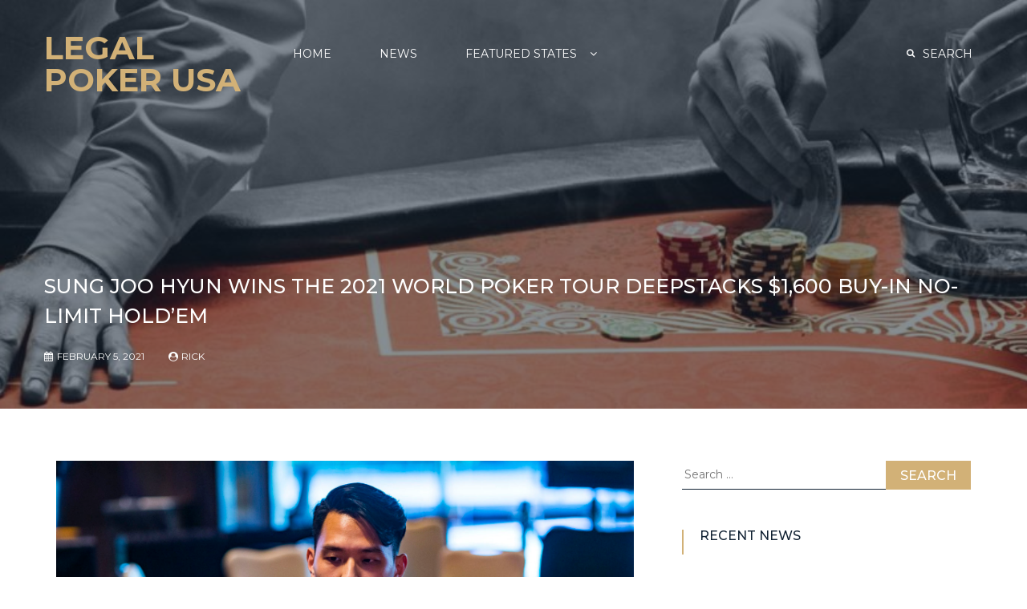

--- FILE ---
content_type: text/html; charset=UTF-8
request_url: http://www.legalpokerusa.com/2021/02/05/sung-joo-hyun-wins-the-2021-world-poker-tour-deepstacks-1600-buy-in-no-limit-holdem/
body_size: 10968
content:
<!DOCTYPE html> <html dir="ltr" lang="en-US" prefix="og: https://ogp.me/ns#">
<head>
		<meta charset="utf-8">
    <meta http-equiv="X-UA-Compatible" content="IE=edge">
    <meta name="viewport" content="width=device-width, initial-scale=1, maximum-scale=1"> 
	
	<title>Sung Joo Hyun Wins the 2021 World Poker Tour DeepStacks | Legal Poker USA</title>

		<!-- All in One SEO 4.9.1.1 - aioseo.com -->
	<meta name="description" content="Sung Joo Hyun Wins the 2021 World Poker Tour DeepStacks defeating 812 entries, held at the Venetian Resort, Las Vegas." />
	<meta name="robots" content="max-image-preview:large" />
	<meta name="author" content="Rick"/>
	<link rel="canonical" href="https://www.legalpokerusa.com/2021/02/05/sung-joo-hyun-wins-the-2021-world-poker-tour-deepstacks-1600-buy-in-no-limit-holdem/" />
	<meta name="generator" content="All in One SEO (AIOSEO) 4.9.1.1" />
		<meta property="og:locale" content="en_US" />
		<meta property="og:site_name" content="Legal Poker USA | Real Money Online Poker Sites" />
		<meta property="og:type" content="article" />
		<meta property="og:title" content="Sung Joo Hyun Wins the 2021 World Poker Tour DeepStacks | Legal Poker USA" />
		<meta property="og:description" content="Sung Joo Hyun Wins the 2021 World Poker Tour DeepStacks defeating 812 entries, held at the Venetian Resort, Las Vegas." />
		<meta property="og:url" content="https://www.legalpokerusa.com/2021/02/05/sung-joo-hyun-wins-the-2021-world-poker-tour-deepstacks-1600-buy-in-no-limit-holdem/" />
		<meta property="article:published_time" content="2021-02-05T14:32:45+00:00" />
		<meta property="article:modified_time" content="2025-01-03T15:30:41+00:00" />
		<meta name="twitter:card" content="summary" />
		<meta name="twitter:title" content="Sung Joo Hyun Wins the 2021 World Poker Tour DeepStacks | Legal Poker USA" />
		<meta name="twitter:description" content="Sung Joo Hyun Wins the 2021 World Poker Tour DeepStacks defeating 812 entries, held at the Venetian Resort, Las Vegas." />
		<script type="application/ld+json" class="aioseo-schema">
			{"@context":"https:\/\/schema.org","@graph":[{"@type":"Article","@id":"https:\/\/www.legalpokerusa.com\/2021\/02\/05\/sung-joo-hyun-wins-the-2021-world-poker-tour-deepstacks-1600-buy-in-no-limit-holdem\/#article","name":"Sung Joo Hyun Wins the 2021 World Poker Tour DeepStacks | Legal Poker USA","headline":"Sung Joo Hyun Wins the 2021 World Poker Tour DeepStacks $1,600 Buy-in No-Limit Hold&#8217;em","author":{"@id":"https:\/\/www.legalpokerusa.com\/author\/enrique\/#author"},"publisher":{"@id":"https:\/\/www.legalpokerusa.com\/#organization"},"image":{"@type":"ImageObject","url":"https:\/\/www.legalpokerusa.com\/wp-content\/uploads\/2021\/02\/33.jpg","width":1600,"height":1067},"datePublished":"2021-02-05T14:32:45+00:00","dateModified":"2025-01-03T15:30:41+00:00","inLanguage":"en-US","mainEntityOfPage":{"@id":"https:\/\/www.legalpokerusa.com\/2021\/02\/05\/sung-joo-hyun-wins-the-2021-world-poker-tour-deepstacks-1600-buy-in-no-limit-holdem\/#webpage"},"isPartOf":{"@id":"https:\/\/www.legalpokerusa.com\/2021\/02\/05\/sung-joo-hyun-wins-the-2021-world-poker-tour-deepstacks-1600-buy-in-no-limit-holdem\/#webpage"},"articleSection":"News"},{"@type":"BreadcrumbList","@id":"https:\/\/www.legalpokerusa.com\/2021\/02\/05\/sung-joo-hyun-wins-the-2021-world-poker-tour-deepstacks-1600-buy-in-no-limit-holdem\/#breadcrumblist","itemListElement":[{"@type":"ListItem","@id":"https:\/\/www.legalpokerusa.com#listItem","position":1,"name":"Home","item":"https:\/\/www.legalpokerusa.com","nextItem":{"@type":"ListItem","@id":"https:\/\/www.legalpokerusa.com\/category\/news\/#listItem","name":"News"}},{"@type":"ListItem","@id":"https:\/\/www.legalpokerusa.com\/category\/news\/#listItem","position":2,"name":"News","item":"https:\/\/www.legalpokerusa.com\/category\/news\/","nextItem":{"@type":"ListItem","@id":"https:\/\/www.legalpokerusa.com\/2021\/02\/05\/sung-joo-hyun-wins-the-2021-world-poker-tour-deepstacks-1600-buy-in-no-limit-holdem\/#listItem","name":"Sung Joo Hyun Wins the 2021 World Poker Tour DeepStacks $1,600 Buy-in No-Limit Hold&#8217;em"},"previousItem":{"@type":"ListItem","@id":"https:\/\/www.legalpokerusa.com#listItem","name":"Home"}},{"@type":"ListItem","@id":"https:\/\/www.legalpokerusa.com\/2021\/02\/05\/sung-joo-hyun-wins-the-2021-world-poker-tour-deepstacks-1600-buy-in-no-limit-holdem\/#listItem","position":3,"name":"Sung Joo Hyun Wins the 2021 World Poker Tour DeepStacks $1,600 Buy-in No-Limit Hold&#8217;em","previousItem":{"@type":"ListItem","@id":"https:\/\/www.legalpokerusa.com\/category\/news\/#listItem","name":"News"}}]},{"@type":"Organization","@id":"https:\/\/www.legalpokerusa.com\/#organization","name":"Legal Poker USA","description":"Real Money Online Poker Sites","url":"https:\/\/www.legalpokerusa.com\/"},{"@type":"Person","@id":"https:\/\/www.legalpokerusa.com\/author\/enrique\/#author","url":"https:\/\/www.legalpokerusa.com\/author\/enrique\/","name":"Rick","image":{"@type":"ImageObject","@id":"https:\/\/www.legalpokerusa.com\/2021\/02\/05\/sung-joo-hyun-wins-the-2021-world-poker-tour-deepstacks-1600-buy-in-no-limit-holdem\/#authorImage","url":"https:\/\/secure.gravatar.com\/avatar\/694806cfd9d323a82dc5802de5424a4805c4ce11ad9603f0ee2bf751d4444744?s=96&d=mm&r=g","width":96,"height":96,"caption":"Rick"}},{"@type":"WebPage","@id":"https:\/\/www.legalpokerusa.com\/2021\/02\/05\/sung-joo-hyun-wins-the-2021-world-poker-tour-deepstacks-1600-buy-in-no-limit-holdem\/#webpage","url":"https:\/\/www.legalpokerusa.com\/2021\/02\/05\/sung-joo-hyun-wins-the-2021-world-poker-tour-deepstacks-1600-buy-in-no-limit-holdem\/","name":"Sung Joo Hyun Wins the 2021 World Poker Tour DeepStacks | Legal Poker USA","description":"Sung Joo Hyun Wins the 2021 World Poker Tour DeepStacks defeating 812 entries, held at the Venetian Resort, Las Vegas.","inLanguage":"en-US","isPartOf":{"@id":"https:\/\/www.legalpokerusa.com\/#website"},"breadcrumb":{"@id":"https:\/\/www.legalpokerusa.com\/2021\/02\/05\/sung-joo-hyun-wins-the-2021-world-poker-tour-deepstacks-1600-buy-in-no-limit-holdem\/#breadcrumblist"},"author":{"@id":"https:\/\/www.legalpokerusa.com\/author\/enrique\/#author"},"creator":{"@id":"https:\/\/www.legalpokerusa.com\/author\/enrique\/#author"},"image":{"@type":"ImageObject","url":"https:\/\/www.legalpokerusa.com\/wp-content\/uploads\/2021\/02\/33.jpg","@id":"https:\/\/www.legalpokerusa.com\/2021\/02\/05\/sung-joo-hyun-wins-the-2021-world-poker-tour-deepstacks-1600-buy-in-no-limit-holdem\/#mainImage","width":1600,"height":1067},"primaryImageOfPage":{"@id":"https:\/\/www.legalpokerusa.com\/2021\/02\/05\/sung-joo-hyun-wins-the-2021-world-poker-tour-deepstacks-1600-buy-in-no-limit-holdem\/#mainImage"},"datePublished":"2021-02-05T14:32:45+00:00","dateModified":"2025-01-03T15:30:41+00:00"},{"@type":"WebSite","@id":"https:\/\/www.legalpokerusa.com\/#website","url":"https:\/\/www.legalpokerusa.com\/","name":"Legal Poker USA","description":"Real Money Online Poker Sites","inLanguage":"en-US","publisher":{"@id":"https:\/\/www.legalpokerusa.com\/#organization"}}]}
		</script>
		<!-- All in One SEO -->

<link rel='dns-prefetch' href='//fonts.googleapis.com' />
<link rel="alternate" type="application/rss+xml" title="Legal Poker USA &raquo; Feed" href="https://www.legalpokerusa.com/feed/" />
<link rel="alternate" title="oEmbed (JSON)" type="application/json+oembed" href="https://www.legalpokerusa.com/wp-json/oembed/1.0/embed?url=https%3A%2F%2Fwww.legalpokerusa.com%2F2021%2F02%2F05%2Fsung-joo-hyun-wins-the-2021-world-poker-tour-deepstacks-1600-buy-in-no-limit-holdem%2F" />
<link rel="alternate" title="oEmbed (XML)" type="text/xml+oembed" href="https://www.legalpokerusa.com/wp-json/oembed/1.0/embed?url=https%3A%2F%2Fwww.legalpokerusa.com%2F2021%2F02%2F05%2Fsung-joo-hyun-wins-the-2021-world-poker-tour-deepstacks-1600-buy-in-no-limit-holdem%2F&#038;format=xml" />
<style id='wp-img-auto-sizes-contain-inline-css' type='text/css'>
img:is([sizes=auto i],[sizes^="auto," i]){contain-intrinsic-size:3000px 1500px}
/*# sourceURL=wp-img-auto-sizes-contain-inline-css */
</style>
<style id='wp-emoji-styles-inline-css' type='text/css'>

	img.wp-smiley, img.emoji {
		display: inline !important;
		border: none !important;
		box-shadow: none !important;
		height: 1em !important;
		width: 1em !important;
		margin: 0 0.07em !important;
		vertical-align: -0.1em !important;
		background: none !important;
		padding: 0 !important;
	}
/*# sourceURL=wp-emoji-styles-inline-css */
</style>
<style id='wp-block-library-inline-css' type='text/css'>
:root{--wp-block-synced-color:#7a00df;--wp-block-synced-color--rgb:122,0,223;--wp-bound-block-color:var(--wp-block-synced-color);--wp-editor-canvas-background:#ddd;--wp-admin-theme-color:#007cba;--wp-admin-theme-color--rgb:0,124,186;--wp-admin-theme-color-darker-10:#006ba1;--wp-admin-theme-color-darker-10--rgb:0,107,160.5;--wp-admin-theme-color-darker-20:#005a87;--wp-admin-theme-color-darker-20--rgb:0,90,135;--wp-admin-border-width-focus:2px}@media (min-resolution:192dpi){:root{--wp-admin-border-width-focus:1.5px}}.wp-element-button{cursor:pointer}:root .has-very-light-gray-background-color{background-color:#eee}:root .has-very-dark-gray-background-color{background-color:#313131}:root .has-very-light-gray-color{color:#eee}:root .has-very-dark-gray-color{color:#313131}:root .has-vivid-green-cyan-to-vivid-cyan-blue-gradient-background{background:linear-gradient(135deg,#00d084,#0693e3)}:root .has-purple-crush-gradient-background{background:linear-gradient(135deg,#34e2e4,#4721fb 50%,#ab1dfe)}:root .has-hazy-dawn-gradient-background{background:linear-gradient(135deg,#faaca8,#dad0ec)}:root .has-subdued-olive-gradient-background{background:linear-gradient(135deg,#fafae1,#67a671)}:root .has-atomic-cream-gradient-background{background:linear-gradient(135deg,#fdd79a,#004a59)}:root .has-nightshade-gradient-background{background:linear-gradient(135deg,#330968,#31cdcf)}:root .has-midnight-gradient-background{background:linear-gradient(135deg,#020381,#2874fc)}:root{--wp--preset--font-size--normal:16px;--wp--preset--font-size--huge:42px}.has-regular-font-size{font-size:1em}.has-larger-font-size{font-size:2.625em}.has-normal-font-size{font-size:var(--wp--preset--font-size--normal)}.has-huge-font-size{font-size:var(--wp--preset--font-size--huge)}.has-text-align-center{text-align:center}.has-text-align-left{text-align:left}.has-text-align-right{text-align:right}.has-fit-text{white-space:nowrap!important}#end-resizable-editor-section{display:none}.aligncenter{clear:both}.items-justified-left{justify-content:flex-start}.items-justified-center{justify-content:center}.items-justified-right{justify-content:flex-end}.items-justified-space-between{justify-content:space-between}.screen-reader-text{border:0;clip-path:inset(50%);height:1px;margin:-1px;overflow:hidden;padding:0;position:absolute;width:1px;word-wrap:normal!important}.screen-reader-text:focus{background-color:#ddd;clip-path:none;color:#444;display:block;font-size:1em;height:auto;left:5px;line-height:normal;padding:15px 23px 14px;text-decoration:none;top:5px;width:auto;z-index:100000}html :where(.has-border-color){border-style:solid}html :where([style*=border-top-color]){border-top-style:solid}html :where([style*=border-right-color]){border-right-style:solid}html :where([style*=border-bottom-color]){border-bottom-style:solid}html :where([style*=border-left-color]){border-left-style:solid}html :where([style*=border-width]){border-style:solid}html :where([style*=border-top-width]){border-top-style:solid}html :where([style*=border-right-width]){border-right-style:solid}html :where([style*=border-bottom-width]){border-bottom-style:solid}html :where([style*=border-left-width]){border-left-style:solid}html :where(img[class*=wp-image-]){height:auto;max-width:100%}:where(figure){margin:0 0 1em}html :where(.is-position-sticky){--wp-admin--admin-bar--position-offset:var(--wp-admin--admin-bar--height,0px)}@media screen and (max-width:600px){html :where(.is-position-sticky){--wp-admin--admin-bar--position-offset:0px}}

/*# sourceURL=wp-block-library-inline-css */
</style><style id='wp-block-heading-inline-css' type='text/css'>
h1:where(.wp-block-heading).has-background,h2:where(.wp-block-heading).has-background,h3:where(.wp-block-heading).has-background,h4:where(.wp-block-heading).has-background,h5:where(.wp-block-heading).has-background,h6:where(.wp-block-heading).has-background{padding:1.25em 2.375em}h1.has-text-align-left[style*=writing-mode]:where([style*=vertical-lr]),h1.has-text-align-right[style*=writing-mode]:where([style*=vertical-rl]),h2.has-text-align-left[style*=writing-mode]:where([style*=vertical-lr]),h2.has-text-align-right[style*=writing-mode]:where([style*=vertical-rl]),h3.has-text-align-left[style*=writing-mode]:where([style*=vertical-lr]),h3.has-text-align-right[style*=writing-mode]:where([style*=vertical-rl]),h4.has-text-align-left[style*=writing-mode]:where([style*=vertical-lr]),h4.has-text-align-right[style*=writing-mode]:where([style*=vertical-rl]),h5.has-text-align-left[style*=writing-mode]:where([style*=vertical-lr]),h5.has-text-align-right[style*=writing-mode]:where([style*=vertical-rl]),h6.has-text-align-left[style*=writing-mode]:where([style*=vertical-lr]),h6.has-text-align-right[style*=writing-mode]:where([style*=vertical-rl]){rotate:180deg}
/*# sourceURL=http://www.legalpokerusa.com/wp-includes/blocks/heading/style.min.css */
</style>
<style id='wp-block-paragraph-inline-css' type='text/css'>
.is-small-text{font-size:.875em}.is-regular-text{font-size:1em}.is-large-text{font-size:2.25em}.is-larger-text{font-size:3em}.has-drop-cap:not(:focus):first-letter{float:left;font-size:8.4em;font-style:normal;font-weight:100;line-height:.68;margin:.05em .1em 0 0;text-transform:uppercase}body.rtl .has-drop-cap:not(:focus):first-letter{float:none;margin-left:.1em}p.has-drop-cap.has-background{overflow:hidden}:root :where(p.has-background){padding:1.25em 2.375em}:where(p.has-text-color:not(.has-link-color)) a{color:inherit}p.has-text-align-left[style*="writing-mode:vertical-lr"],p.has-text-align-right[style*="writing-mode:vertical-rl"]{rotate:180deg}
/*# sourceURL=http://www.legalpokerusa.com/wp-includes/blocks/paragraph/style.min.css */
</style>
<style id='global-styles-inline-css' type='text/css'>
:root{--wp--preset--aspect-ratio--square: 1;--wp--preset--aspect-ratio--4-3: 4/3;--wp--preset--aspect-ratio--3-4: 3/4;--wp--preset--aspect-ratio--3-2: 3/2;--wp--preset--aspect-ratio--2-3: 2/3;--wp--preset--aspect-ratio--16-9: 16/9;--wp--preset--aspect-ratio--9-16: 9/16;--wp--preset--color--black: #000000;--wp--preset--color--cyan-bluish-gray: #abb8c3;--wp--preset--color--white: #ffffff;--wp--preset--color--pale-pink: #f78da7;--wp--preset--color--vivid-red: #cf2e2e;--wp--preset--color--luminous-vivid-orange: #ff6900;--wp--preset--color--luminous-vivid-amber: #fcb900;--wp--preset--color--light-green-cyan: #7bdcb5;--wp--preset--color--vivid-green-cyan: #00d084;--wp--preset--color--pale-cyan-blue: #8ed1fc;--wp--preset--color--vivid-cyan-blue: #0693e3;--wp--preset--color--vivid-purple: #9b51e0;--wp--preset--gradient--vivid-cyan-blue-to-vivid-purple: linear-gradient(135deg,rgb(6,147,227) 0%,rgb(155,81,224) 100%);--wp--preset--gradient--light-green-cyan-to-vivid-green-cyan: linear-gradient(135deg,rgb(122,220,180) 0%,rgb(0,208,130) 100%);--wp--preset--gradient--luminous-vivid-amber-to-luminous-vivid-orange: linear-gradient(135deg,rgb(252,185,0) 0%,rgb(255,105,0) 100%);--wp--preset--gradient--luminous-vivid-orange-to-vivid-red: linear-gradient(135deg,rgb(255,105,0) 0%,rgb(207,46,46) 100%);--wp--preset--gradient--very-light-gray-to-cyan-bluish-gray: linear-gradient(135deg,rgb(238,238,238) 0%,rgb(169,184,195) 100%);--wp--preset--gradient--cool-to-warm-spectrum: linear-gradient(135deg,rgb(74,234,220) 0%,rgb(151,120,209) 20%,rgb(207,42,186) 40%,rgb(238,44,130) 60%,rgb(251,105,98) 80%,rgb(254,248,76) 100%);--wp--preset--gradient--blush-light-purple: linear-gradient(135deg,rgb(255,206,236) 0%,rgb(152,150,240) 100%);--wp--preset--gradient--blush-bordeaux: linear-gradient(135deg,rgb(254,205,165) 0%,rgb(254,45,45) 50%,rgb(107,0,62) 100%);--wp--preset--gradient--luminous-dusk: linear-gradient(135deg,rgb(255,203,112) 0%,rgb(199,81,192) 50%,rgb(65,88,208) 100%);--wp--preset--gradient--pale-ocean: linear-gradient(135deg,rgb(255,245,203) 0%,rgb(182,227,212) 50%,rgb(51,167,181) 100%);--wp--preset--gradient--electric-grass: linear-gradient(135deg,rgb(202,248,128) 0%,rgb(113,206,126) 100%);--wp--preset--gradient--midnight: linear-gradient(135deg,rgb(2,3,129) 0%,rgb(40,116,252) 100%);--wp--preset--font-size--small: 13px;--wp--preset--font-size--medium: 20px;--wp--preset--font-size--large: 36px;--wp--preset--font-size--x-large: 42px;--wp--preset--spacing--20: 0.44rem;--wp--preset--spacing--30: 0.67rem;--wp--preset--spacing--40: 1rem;--wp--preset--spacing--50: 1.5rem;--wp--preset--spacing--60: 2.25rem;--wp--preset--spacing--70: 3.38rem;--wp--preset--spacing--80: 5.06rem;--wp--preset--shadow--natural: 6px 6px 9px rgba(0, 0, 0, 0.2);--wp--preset--shadow--deep: 12px 12px 50px rgba(0, 0, 0, 0.4);--wp--preset--shadow--sharp: 6px 6px 0px rgba(0, 0, 0, 0.2);--wp--preset--shadow--outlined: 6px 6px 0px -3px rgb(255, 255, 255), 6px 6px rgb(0, 0, 0);--wp--preset--shadow--crisp: 6px 6px 0px rgb(0, 0, 0);}:where(.is-layout-flex){gap: 0.5em;}:where(.is-layout-grid){gap: 0.5em;}body .is-layout-flex{display: flex;}.is-layout-flex{flex-wrap: wrap;align-items: center;}.is-layout-flex > :is(*, div){margin: 0;}body .is-layout-grid{display: grid;}.is-layout-grid > :is(*, div){margin: 0;}:where(.wp-block-columns.is-layout-flex){gap: 2em;}:where(.wp-block-columns.is-layout-grid){gap: 2em;}:where(.wp-block-post-template.is-layout-flex){gap: 1.25em;}:where(.wp-block-post-template.is-layout-grid){gap: 1.25em;}.has-black-color{color: var(--wp--preset--color--black) !important;}.has-cyan-bluish-gray-color{color: var(--wp--preset--color--cyan-bluish-gray) !important;}.has-white-color{color: var(--wp--preset--color--white) !important;}.has-pale-pink-color{color: var(--wp--preset--color--pale-pink) !important;}.has-vivid-red-color{color: var(--wp--preset--color--vivid-red) !important;}.has-luminous-vivid-orange-color{color: var(--wp--preset--color--luminous-vivid-orange) !important;}.has-luminous-vivid-amber-color{color: var(--wp--preset--color--luminous-vivid-amber) !important;}.has-light-green-cyan-color{color: var(--wp--preset--color--light-green-cyan) !important;}.has-vivid-green-cyan-color{color: var(--wp--preset--color--vivid-green-cyan) !important;}.has-pale-cyan-blue-color{color: var(--wp--preset--color--pale-cyan-blue) !important;}.has-vivid-cyan-blue-color{color: var(--wp--preset--color--vivid-cyan-blue) !important;}.has-vivid-purple-color{color: var(--wp--preset--color--vivid-purple) !important;}.has-black-background-color{background-color: var(--wp--preset--color--black) !important;}.has-cyan-bluish-gray-background-color{background-color: var(--wp--preset--color--cyan-bluish-gray) !important;}.has-white-background-color{background-color: var(--wp--preset--color--white) !important;}.has-pale-pink-background-color{background-color: var(--wp--preset--color--pale-pink) !important;}.has-vivid-red-background-color{background-color: var(--wp--preset--color--vivid-red) !important;}.has-luminous-vivid-orange-background-color{background-color: var(--wp--preset--color--luminous-vivid-orange) !important;}.has-luminous-vivid-amber-background-color{background-color: var(--wp--preset--color--luminous-vivid-amber) !important;}.has-light-green-cyan-background-color{background-color: var(--wp--preset--color--light-green-cyan) !important;}.has-vivid-green-cyan-background-color{background-color: var(--wp--preset--color--vivid-green-cyan) !important;}.has-pale-cyan-blue-background-color{background-color: var(--wp--preset--color--pale-cyan-blue) !important;}.has-vivid-cyan-blue-background-color{background-color: var(--wp--preset--color--vivid-cyan-blue) !important;}.has-vivid-purple-background-color{background-color: var(--wp--preset--color--vivid-purple) !important;}.has-black-border-color{border-color: var(--wp--preset--color--black) !important;}.has-cyan-bluish-gray-border-color{border-color: var(--wp--preset--color--cyan-bluish-gray) !important;}.has-white-border-color{border-color: var(--wp--preset--color--white) !important;}.has-pale-pink-border-color{border-color: var(--wp--preset--color--pale-pink) !important;}.has-vivid-red-border-color{border-color: var(--wp--preset--color--vivid-red) !important;}.has-luminous-vivid-orange-border-color{border-color: var(--wp--preset--color--luminous-vivid-orange) !important;}.has-luminous-vivid-amber-border-color{border-color: var(--wp--preset--color--luminous-vivid-amber) !important;}.has-light-green-cyan-border-color{border-color: var(--wp--preset--color--light-green-cyan) !important;}.has-vivid-green-cyan-border-color{border-color: var(--wp--preset--color--vivid-green-cyan) !important;}.has-pale-cyan-blue-border-color{border-color: var(--wp--preset--color--pale-cyan-blue) !important;}.has-vivid-cyan-blue-border-color{border-color: var(--wp--preset--color--vivid-cyan-blue) !important;}.has-vivid-purple-border-color{border-color: var(--wp--preset--color--vivid-purple) !important;}.has-vivid-cyan-blue-to-vivid-purple-gradient-background{background: var(--wp--preset--gradient--vivid-cyan-blue-to-vivid-purple) !important;}.has-light-green-cyan-to-vivid-green-cyan-gradient-background{background: var(--wp--preset--gradient--light-green-cyan-to-vivid-green-cyan) !important;}.has-luminous-vivid-amber-to-luminous-vivid-orange-gradient-background{background: var(--wp--preset--gradient--luminous-vivid-amber-to-luminous-vivid-orange) !important;}.has-luminous-vivid-orange-to-vivid-red-gradient-background{background: var(--wp--preset--gradient--luminous-vivid-orange-to-vivid-red) !important;}.has-very-light-gray-to-cyan-bluish-gray-gradient-background{background: var(--wp--preset--gradient--very-light-gray-to-cyan-bluish-gray) !important;}.has-cool-to-warm-spectrum-gradient-background{background: var(--wp--preset--gradient--cool-to-warm-spectrum) !important;}.has-blush-light-purple-gradient-background{background: var(--wp--preset--gradient--blush-light-purple) !important;}.has-blush-bordeaux-gradient-background{background: var(--wp--preset--gradient--blush-bordeaux) !important;}.has-luminous-dusk-gradient-background{background: var(--wp--preset--gradient--luminous-dusk) !important;}.has-pale-ocean-gradient-background{background: var(--wp--preset--gradient--pale-ocean) !important;}.has-electric-grass-gradient-background{background: var(--wp--preset--gradient--electric-grass) !important;}.has-midnight-gradient-background{background: var(--wp--preset--gradient--midnight) !important;}.has-small-font-size{font-size: var(--wp--preset--font-size--small) !important;}.has-medium-font-size{font-size: var(--wp--preset--font-size--medium) !important;}.has-large-font-size{font-size: var(--wp--preset--font-size--large) !important;}.has-x-large-font-size{font-size: var(--wp--preset--font-size--x-large) !important;}
/*# sourceURL=global-styles-inline-css */
</style>

<style id='classic-theme-styles-inline-css' type='text/css'>
/*! This file is auto-generated */
.wp-block-button__link{color:#fff;background-color:#32373c;border-radius:9999px;box-shadow:none;text-decoration:none;padding:calc(.667em + 2px) calc(1.333em + 2px);font-size:1.125em}.wp-block-file__button{background:#32373c;color:#fff;text-decoration:none}
/*# sourceURL=/wp-includes/css/classic-themes.min.css */
</style>
<link rel='stylesheet' id='mag-news-google-fonts-css' href='https://fonts.googleapis.com/css?family=Montserrat%3A100%2C100i%2C200%2C200i%2C300%2C300i%2C400%2C400i%2C500%2C500i%2C600%2C600i%2C700%2C700i%2C800%2C800i%2C900%2C900i&#038;subset=latin%2Clatin-ext' type='text/css' media='all' />
<link rel='stylesheet' id='animate-css' href='http://www.legalpokerusa.com/wp-content/themes/mag-news/assets/css/animate.css?ver=6.9' type='text/css' media='all' />
<link rel='stylesheet' id='meanmenu-css' href='http://www.legalpokerusa.com/wp-content/themes/mag-news/assets/css/meanmenu.css?ver=6.9' type='text/css' media='all' />
<link rel='stylesheet' id='font-awesome-css' href='http://www.legalpokerusa.com/wp-content/themes/mag-news/assets/css/font-awesome.min.css?ver=6.9' type='text/css' media='all' />
<link rel='stylesheet' id='owl-carousel-css' href='http://www.legalpokerusa.com/wp-content/themes/mag-news/assets/css/owl.carousel.css?ver=6.9' type='text/css' media='all' />
<link rel='stylesheet' id='owl-theme-css' href='http://www.legalpokerusa.com/wp-content/themes/mag-news/assets/css/owl.theme.css?ver=6.9' type='text/css' media='all' />
<link rel='stylesheet' id='priority-nav-core-css' href='http://www.legalpokerusa.com/wp-content/themes/mag-news/assets/css/priority-nav-core.css?ver=6.9' type='text/css' media='all' />
<link rel='stylesheet' id='mag-news-style-css' href='http://www.legalpokerusa.com/wp-content/themes/mag-news/style.css?ver=6.9' type='text/css' media='all' />
<style id='mag-news-style-inline-css' type='text/css'>
.site-title a, .site-description {
				color: #000000;			
			}.cat-links.mag-news-cat-1 a {
					background: #000000;			
				}.cat-links.mag-news-cat-1 a:hover {
					background: #000000;			
				}
/*# sourceURL=mag-news-style-inline-css */
</style>
<link rel='stylesheet' id='mag-news-responsive-css' href='http://www.legalpokerusa.com/wp-content/themes/mag-news/assets/css/responsive.css?ver=6.9' type='text/css' media='all' />
<script type="text/javascript" src="http://www.legalpokerusa.com/wp-includes/js/jquery/jquery.min.js?ver=3.7.1" id="jquery-core-js"></script>
<script type="text/javascript" src="http://www.legalpokerusa.com/wp-includes/js/jquery/jquery-migrate.min.js?ver=3.4.1" id="jquery-migrate-js"></script>
<link rel="https://api.w.org/" href="https://www.legalpokerusa.com/wp-json/" /><link rel="alternate" title="JSON" type="application/json" href="https://www.legalpokerusa.com/wp-json/wp/v2/posts/542" /><link rel="EditURI" type="application/rsd+xml" title="RSD" href="https://www.legalpokerusa.com/xmlrpc.php?rsd" />
<meta name="generator" content="WordPress 6.9" />
<link rel='shortlink' href='https://www.legalpokerusa.com/?p=542' />
<link rel="icon" href="https://www.legalpokerusa.com/wp-content/uploads/2020/02/cropped-—Pngtree—p-letter-design_5157150-1-32x32.jpg" sizes="32x32" />
<link rel="icon" href="https://www.legalpokerusa.com/wp-content/uploads/2020/02/cropped-—Pngtree—p-letter-design_5157150-1-192x192.jpg" sizes="192x192" />
<link rel="apple-touch-icon" href="https://www.legalpokerusa.com/wp-content/uploads/2020/02/cropped-—Pngtree—p-letter-design_5157150-1-180x180.jpg" />
<meta name="msapplication-TileImage" content="https://www.legalpokerusa.com/wp-content/uploads/2020/02/cropped-—Pngtree—p-letter-design_5157150-1-270x270.jpg" />
</head>

<body class="wp-singular post-template-default single single-post postid-542 single-format-standard wp-embed-responsive wp-theme-mag-news header-absolute global-layout-right-sidebar">
				<div class="preloader"></div>
	    <div id="page" class="hfeed site">
    	<a class="skip-link screen-reader-text" href="#content">Skip to content</a>
    
		<header id="masthead" class="site-header"> <!-- header starting from here -->	
<div class="hgroup-wrap">

    <div class="container">
        <div class="row">
            <div class="custom-col-3">
                <section class="site-branding">
                    
                                                                            <p class="site-title"><a href="https://www.legalpokerusa.com/" rel="home">Legal Poker USA</a></p>
                                                                    <div class="meanmenu-container"></div>
                </section><!-- .site-branding --> 
            </div>
            <div class="custom-col-9">
                <div id="navbar" class="navbar">
                    <nav id="site-navigation" class="navigation main-navigation">
                        <div class="main-nav"><ul id="menu-legal-poker-menu" class="menu"><li id="menu-item-306" class="menu-item menu-item-type-custom menu-item-object-custom menu-item-306"><a href="http://www.legalpokerusa.com/">Home</a></li>
<li id="menu-item-305" class="menu-item menu-item-type-post_type menu-item-object-page current_page_parent menu-item-305"><a href="https://www.legalpokerusa.com/news/">NEWS</a></li>
<li id="menu-item-308" class="menu-item menu-item-type-post_type menu-item-object-page menu-item-home menu-item-has-children menu-item-308"><a href="https://www.legalpokerusa.com/">Featured States</a>
<ul class="sub-menu">
	<li id="menu-item-309" class="menu-item menu-item-type-post_type menu-item-object-page menu-item-309"><a href="https://www.legalpokerusa.com/new-york/">New York</a></li>
	<li id="menu-item-310" class="menu-item menu-item-type-post_type menu-item-object-page menu-item-310"><a href="https://www.legalpokerusa.com/pennsylvania/">Pennsylvania</a></li>
	<li id="menu-item-311" class="menu-item menu-item-type-post_type menu-item-object-page menu-item-311"><a href="https://www.legalpokerusa.com/nevada/">Nevada</a></li>
	<li id="menu-item-312" class="menu-item menu-item-type-post_type menu-item-object-page menu-item-312"><a href="https://www.legalpokerusa.com/new-jersey/">New Jersey</a></li>
</ul>
</li>
</ul></div>                    </nav><!-- main-navigation ends here -->
                    <div class="search-section">
                        <form role="search" method="get" class="search-form" action="https://www.legalpokerusa.com/">
				<label>
					<span class="screen-reader-text">Search for:</span>
					<input type="search" class="search-field" placeholder="Search &hellip;" value="" name="s" />
				</label>
				<input type="submit" class="search-submit" value="Search" />
			</form>                    </div><!-- .search-section -->
                </div><!-- navbar ends here -->
            </div>
        </div>
    </div><!--.container-->  
</div><!-- .hgroup-wrap ends here -->
            <div class="page-title-wrap" style="background-image:url( http://www.legalpokerusa.com/wp-content/uploads/2020/03/cropped-header-3-scaled-2.jpg );">
                <div class="container">
                            <h2 class="page-title">Sung Joo Hyun Wins the 2021 World Poker Tour DeepStacks $1,600 Buy-in No-Limit Hold&#8217;em</h2>
                    <div class="entry-meta">
                <div class="posted-on"> <a href="https://www.legalpokerusa.com/2021/02/05/sung-joo-hyun-wins-the-2021-world-poker-tour-deepstacks-1600-buy-in-no-limit-holdem/" rel="bookmark"><time class="entry-date published" datetime="2021-02-05T14:32:45+00:00">February 5, 2021</time><time class="updated" datetime="2025-01-03T15:30:41+00:00">January 3, 2025</time></a></div><div class="post-author vcard">  <a class="url fn n" href="https://www.legalpokerusa.com/author/enrique/">Rick</a></div>            </div>
                            </div>
            </div>
        
		</header><!-- header ends here -->
	<div id="content" class="site-content"><div class="container">
	<div id="primary" class="content-area">
		<main id="main" class="site-main">

		<article id="post-542" class="post-542 post type-post status-publish format-standard has-post-thumbnail hentry category-news">
	
			<figure class="featured-post-image">
				<img width="1600" height="1067" src="https://www.legalpokerusa.com/wp-content/uploads/2021/02/33.jpg" class="attachment-post-thumbnail size-post-thumbnail wp-post-image" alt="" decoding="async" fetchpriority="high" srcset="https://www.legalpokerusa.com/wp-content/uploads/2021/02/33.jpg 1600w, https://www.legalpokerusa.com/wp-content/uploads/2021/02/33-300x200.jpg 300w, https://www.legalpokerusa.com/wp-content/uploads/2021/02/33-1024x683.jpg 1024w, https://www.legalpokerusa.com/wp-content/uploads/2021/02/33-768x512.jpg 768w, https://www.legalpokerusa.com/wp-content/uploads/2021/02/33-1536x1024.jpg 1536w" sizes="(max-width: 1600px) 100vw, 1600px" />			</figure><!-- .post-thumbnail -->

			<div class="post-content">
					<header class="entry-header">
				<h4 class="entry-title">
					Sung Joo Hyun Wins the 2021 World Poker Tour DeepStacks $1,600 Buy-in No-Limit Hold&#8217;em				</h4>
			</header>
				
        <div class="entry-content">
            
<p>The event which was held at the Venetian Resort, Las Vegas, fielded a total of 812 entries with an initial guaranteed prize pool of $500,000. The initial guaranteed prize pool of $500,000 was surpassed and more than doubled due to a large number of entries. With the new guaranteed prize pool of $1,161,160 given out to 102 top finishers.</p>



<p>At the final table of 9 players, Hyun was the last man standing, winning the prize money of $208,335. This winning is for a fact the biggest win in his career, having previously triumphed over 2,307 entries in a $500 buy-in WSOP Online Event and won prize money of $161,898, earning him the first World Series of Poker gold bracelet win in 2020.</p>



<p>The South Korean now has a total career tournament earnings of $699,320 and now ranks 7th on the 2021 Player Of the Year table, having been awarded 912 Card Player POY points at the 2021 World Poker Tour DeepStacks Venetian Main Event.</p>



<p>Featured in the event were notable poker players, including WSOP bracelet winners Joey Weiss man, who placed 11th and won himself a $16,920 prize money, and Erik Cajelais, who finished at 17th with $11,120 winnings. Also present was the WPT champion Joe Tehan, who finished 31st and walked away with prize money of $5,330, and the three-time WPT champion and two-time bracelet winner Anthony Zinno who had a shabby run and placed at 37th securing a $4,635 prize.</p>



<h2 class="wp-block-heading">Card Player Poker Tour main event winners</h2>



<p>Aaron Massey won $4,635, having finished at 38th, and Oddie Dardon finished at 43rd, with a winning of $4,635.</p>



<p>WPT Championship winner Asker Conniff, who finished in 76th position with $3,090 in winnings, placed higher than WSOP Circuit main event winners Javier Zarco at 81st ($3,090) and Michael Trivett at 90th ($2,835). WSOP bracelet winner Ronnie Bardah also participated but exited as the 92nd with prize money of $2,585.</p>



<p>At the heads-up play of the 2021 WPT DeepStack final table, Hyun went up against Roman Shainiuk with 13,310,000 and 11,050,000 chips, respectively. At the dealing of the final hand, Hyun had extended the lead by a ratio of 4:1 and went on to win the pot and the WPT DeepStack 2021 championship title with prize money of $208,335, while Shainiuk walked away with $144,480 as the runner-up.</p>



<p>Below is the final table showing the prize payouts and Player of the Year Points awarded to the finalists.</p>



<h3 class="wp-block-heading">Position | Player Name | Prize | POY Points</h3>



<p>1 | Sung Joo Hyun | $208,335 | 912</p>



<p>2 | Roman Shainiuk | $144,480 | 760</p>



<p>3 | Wayne Harmon | $93,280 | 608</p>



<p>4 | Christopher Doan | $69,025 | 456</p>



<p>5 | Dylan Wilkerson | $52,580 | 380</p>



<p>6 | Curtis Powell | $41,765 | 304</p>



<p>7 | Joris Springael | $34,560 | 228</p>



<p>8 | Iris Angeleri | $27,495 | 152</p>



<p>9 | Daniel Chambers | $20,605 | 76</p>
        </div> 
	</div>	
</article><!-- #post-542 -->
	<nav class="navigation post-navigation" aria-label="Posts">
		<h2 class="screen-reader-text">Post navigation</h2>
		<div class="nav-links"><div class="nav-previous"><a href="https://www.legalpokerusa.com/2021/02/04/sunday-million-15th-anniversary-event-announced-with-a-12-5-million-guarantee/" rel="prev">Sunday Million 15th Anniversary Event Announced With a $12.5 Million Guarantee</a></div><div class="nav-next"><a href="https://www.legalpokerusa.com/2021/02/08/antanas-tony-g-guoga-to-return-to-poker/" rel="next">Antanas &#8220;Tony G&#8221; Guoga to Return to Poker?</a></div></div>
	</nav>
        <aside class="widget widget-post-author">
            <figure class="avatar"><img alt='' src='https://secure.gravatar.com/avatar/694806cfd9d323a82dc5802de5424a4805c4ce11ad9603f0ee2bf751d4444744?s=96&#038;d=mm&#038;r=g' class='avatar avatar-96 photo' height='96' width='96' /></figure>
            <div class="author-details">
                <h3>Rick</h3>
                <p></p>
                <div class="author-info-wrap">
                    <div class="author-info">
                        VIEW ALL POSTS BY <span class="author vcard"><a class="url fn n" href="https://www.legalpokerusa.com/author/enrique/">Rick</a></span>                    </div>
                </div>
            </div>
        </aside> 
    
		</main><!-- #main -->
	</div><!-- #primary -->
	
	<aside id="secondary" class="widget-area">
		<section id="search-10" class="widget widget_search"><form role="search" method="get" class="search-form" action="https://www.legalpokerusa.com/">
				<label>
					<span class="screen-reader-text">Search for:</span>
					<input type="search" class="search-field" placeholder="Search &hellip;" value="" name="s" />
				</label>
				<input type="submit" class="search-submit" value="Search" />
			</form></section>
		<section id="recent-posts-6" class="widget widget_recent_entries">
		<h2 class="widget-title">RECENT NEWS</h2>
		<ul>
											<li>
					<a href="https://www.legalpokerusa.com/2021/02/08/antanas-tony-g-guoga-to-return-to-poker/">Antanas &#8220;Tony G&#8221; Guoga to Return to Poker?</a>
									</li>
											<li>
					<a href="https://www.legalpokerusa.com/2021/02/05/sung-joo-hyun-wins-the-2021-world-poker-tour-deepstacks-1600-buy-in-no-limit-holdem/" aria-current="page">Sung Joo Hyun Wins the 2021 World Poker Tour DeepStacks $1,600 Buy-in No-Limit Hold&#8217;em</a>
									</li>
											<li>
					<a href="https://www.legalpokerusa.com/2021/02/04/sunday-million-15th-anniversary-event-announced-with-a-12-5-million-guarantee/">Sunday Million 15th Anniversary Event Announced With a $12.5 Million Guarantee</a>
									</li>
											<li>
					<a href="https://www.legalpokerusa.com/2021/02/02/scott-stewart-claims-victory-at-the-2021-bestbet-jacksonville-winter-open-main-event/">Scott Stewart Claims Victory at the 2021 Bestbet Jacksonville Winter Open Main Event</a>
									</li>
					</ul>

		</section>	</aside><!-- #secondary -->

</div>

	</div><!-- #content -->		<footer id="colophon" class="site-footer"> <!-- footer starting from here --> 
	
	
 	    <div class="site-generator">
        <div class="container">
            <div class="row">
            		                <div class="custom-col-6">
	                    <div class="copy-right">
	                        Theme of <a target="_blank" rel="designer" href="https://rigorousthemes.com/">Rigorous Themes</a> Legal Poker USA 2020	                    </div>
	                </div>
                                <div class="custom-col-6">
                    <div class="footer-menu">
	                      
                    </div>
                </div>
            </div>
        </div>
    </div>	
		
	
	</footer><!-- #colophon -->
			

	</div><!-- #page -->
<script type="speculationrules">
{"prefetch":[{"source":"document","where":{"and":[{"href_matches":"/*"},{"not":{"href_matches":["/wp-*.php","/wp-admin/*","/wp-content/uploads/*","/wp-content/*","/wp-content/plugins/*","/wp-content/themes/mag-news/*","/*\\?(.+)"]}},{"not":{"selector_matches":"a[rel~=\"nofollow\"]"}},{"not":{"selector_matches":".no-prefetch, .no-prefetch a"}}]},"eagerness":"conservative"}]}
</script>
<script type="module"  src="http://www.legalpokerusa.com/wp-content/plugins/all-in-one-seo-pack/dist/Lite/assets/table-of-contents.95d0dfce.js?ver=4.9.1.1" id="aioseo/js/src/vue/standalone/blocks/table-of-contents/frontend.js-js"></script>
<script type="text/javascript" src="http://www.legalpokerusa.com/wp-content/themes/mag-news/assets/js/priority-nav.min.js?ver=v1.0.13" id="priority-nav-js"></script>
<script type="text/javascript" src="http://www.legalpokerusa.com/wp-content/themes/mag-news/assets/js/theia-sticky-sidebar.js?ver=v1.7.0" id="theia-sticky-sidebar-js"></script>
<script type="text/javascript" src="http://www.legalpokerusa.com/wp-content/themes/mag-news/assets/js/ResizeSensor.js?ver=v1.7.0" id="ResizeSensor-js"></script>
<script type="text/javascript" src="http://www.legalpokerusa.com/wp-content/themes/mag-news/assets/js/jquery.meanmenu.js?ver=v2.0.8" id="meanmenu-js"></script>
<script type="text/javascript" src="http://www.legalpokerusa.com/wp-content/themes/mag-news/assets/js/owl.carousel.js?ver=v2.3.4" id="owl-carousel-js"></script>
<script type="text/javascript" src="http://www.legalpokerusa.com/wp-content/themes/mag-news/assets/js/isotope.min.js?ver=v3.0.6" id="isotope-js"></script>
<script type="text/javascript" src="http://www.legalpokerusa.com/wp-content/themes/mag-news/assets/js/imagesloaded.js?ver=v4.1.4" id="imageloaded-js"></script>
<script type="text/javascript" src="http://www.legalpokerusa.com/wp-content/themes/mag-news/assets/js/jquery.marquee.min.js?ver=0.1.0" id="marquee-js"></script>
<script type="text/javascript" src="http://www.legalpokerusa.com/wp-content/themes/mag-news/assets/js/navigation.js?ver=20151215" id="mag-news-navigation-js"></script>
<script type="text/javascript" src="http://www.legalpokerusa.com/wp-content/themes/mag-news/assets/js/keyboard-navigation.js?ver=20151215" id="mag-news-keyboard-navigation-js"></script>
<script type="text/javascript" src="http://www.legalpokerusa.com/wp-content/themes/mag-news/assets/js/skip-link-focus-fix.js?ver=20151215" id="mag-news-skip-link-focus-fix-js"></script>
<script type="text/javascript" src="http://www.legalpokerusa.com/wp-content/themes/mag-news/assets/js/custom.js?ver=1.0.0" id="mag-news-custom-js"></script>
<script id="wp-emoji-settings" type="application/json">
{"baseUrl":"https://s.w.org/images/core/emoji/17.0.2/72x72/","ext":".png","svgUrl":"https://s.w.org/images/core/emoji/17.0.2/svg/","svgExt":".svg","source":{"concatemoji":"http://www.legalpokerusa.com/wp-includes/js/wp-emoji-release.min.js?ver=6.9"}}
</script>
<script type="module">
/* <![CDATA[ */
/*! This file is auto-generated */
const a=JSON.parse(document.getElementById("wp-emoji-settings").textContent),o=(window._wpemojiSettings=a,"wpEmojiSettingsSupports"),s=["flag","emoji"];function i(e){try{var t={supportTests:e,timestamp:(new Date).valueOf()};sessionStorage.setItem(o,JSON.stringify(t))}catch(e){}}function c(e,t,n){e.clearRect(0,0,e.canvas.width,e.canvas.height),e.fillText(t,0,0);t=new Uint32Array(e.getImageData(0,0,e.canvas.width,e.canvas.height).data);e.clearRect(0,0,e.canvas.width,e.canvas.height),e.fillText(n,0,0);const a=new Uint32Array(e.getImageData(0,0,e.canvas.width,e.canvas.height).data);return t.every((e,t)=>e===a[t])}function p(e,t){e.clearRect(0,0,e.canvas.width,e.canvas.height),e.fillText(t,0,0);var n=e.getImageData(16,16,1,1);for(let e=0;e<n.data.length;e++)if(0!==n.data[e])return!1;return!0}function u(e,t,n,a){switch(t){case"flag":return n(e,"\ud83c\udff3\ufe0f\u200d\u26a7\ufe0f","\ud83c\udff3\ufe0f\u200b\u26a7\ufe0f")?!1:!n(e,"\ud83c\udde8\ud83c\uddf6","\ud83c\udde8\u200b\ud83c\uddf6")&&!n(e,"\ud83c\udff4\udb40\udc67\udb40\udc62\udb40\udc65\udb40\udc6e\udb40\udc67\udb40\udc7f","\ud83c\udff4\u200b\udb40\udc67\u200b\udb40\udc62\u200b\udb40\udc65\u200b\udb40\udc6e\u200b\udb40\udc67\u200b\udb40\udc7f");case"emoji":return!a(e,"\ud83e\u1fac8")}return!1}function f(e,t,n,a){let r;const o=(r="undefined"!=typeof WorkerGlobalScope&&self instanceof WorkerGlobalScope?new OffscreenCanvas(300,150):document.createElement("canvas")).getContext("2d",{willReadFrequently:!0}),s=(o.textBaseline="top",o.font="600 32px Arial",{});return e.forEach(e=>{s[e]=t(o,e,n,a)}),s}function r(e){var t=document.createElement("script");t.src=e,t.defer=!0,document.head.appendChild(t)}a.supports={everything:!0,everythingExceptFlag:!0},new Promise(t=>{let n=function(){try{var e=JSON.parse(sessionStorage.getItem(o));if("object"==typeof e&&"number"==typeof e.timestamp&&(new Date).valueOf()<e.timestamp+604800&&"object"==typeof e.supportTests)return e.supportTests}catch(e){}return null}();if(!n){if("undefined"!=typeof Worker&&"undefined"!=typeof OffscreenCanvas&&"undefined"!=typeof URL&&URL.createObjectURL&&"undefined"!=typeof Blob)try{var e="postMessage("+f.toString()+"("+[JSON.stringify(s),u.toString(),c.toString(),p.toString()].join(",")+"));",a=new Blob([e],{type:"text/javascript"});const r=new Worker(URL.createObjectURL(a),{name:"wpTestEmojiSupports"});return void(r.onmessage=e=>{i(n=e.data),r.terminate(),t(n)})}catch(e){}i(n=f(s,u,c,p))}t(n)}).then(e=>{for(const n in e)a.supports[n]=e[n],a.supports.everything=a.supports.everything&&a.supports[n],"flag"!==n&&(a.supports.everythingExceptFlag=a.supports.everythingExceptFlag&&a.supports[n]);var t;a.supports.everythingExceptFlag=a.supports.everythingExceptFlag&&!a.supports.flag,a.supports.everything||((t=a.source||{}).concatemoji?r(t.concatemoji):t.wpemoji&&t.twemoji&&(r(t.twemoji),r(t.wpemoji)))});
//# sourceURL=http://www.legalpokerusa.com/wp-includes/js/wp-emoji-loader.min.js
/* ]]> */
</script>

</body>
</html>
